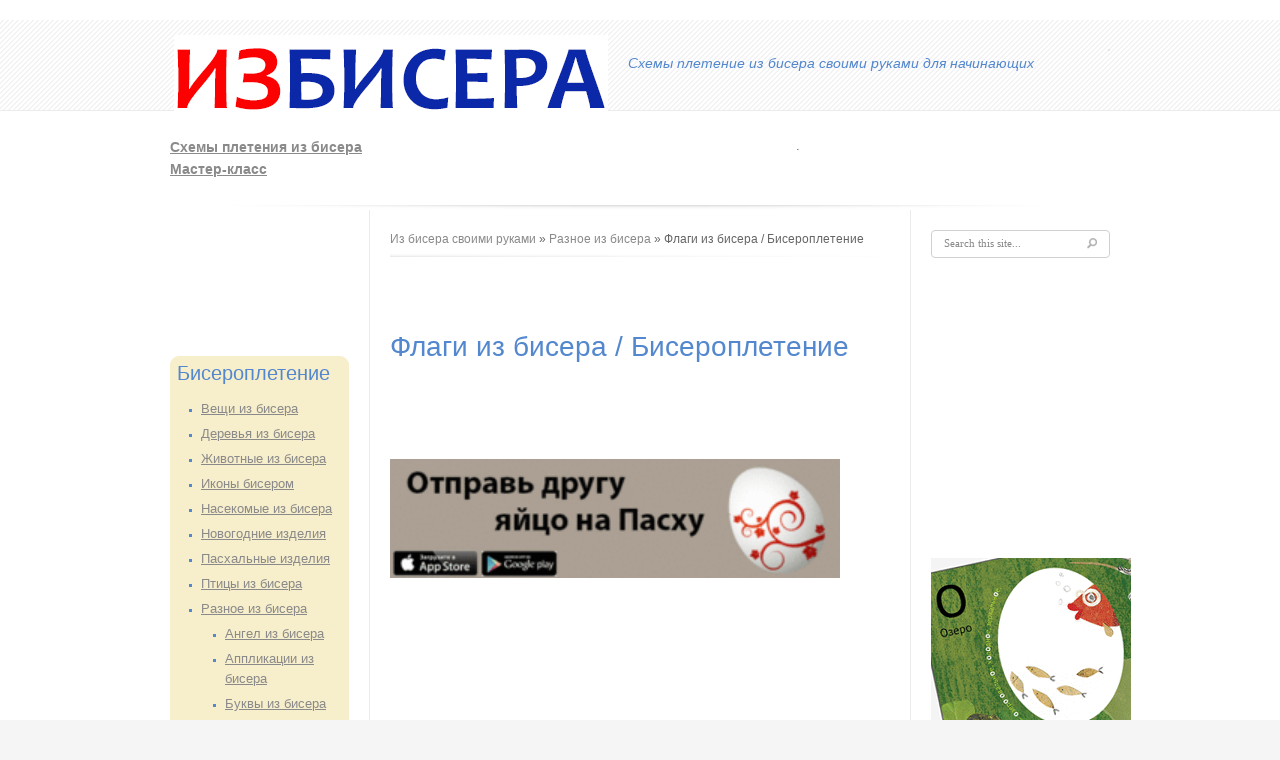

--- FILE ---
content_type: text/html; charset=utf-8
request_url: http://izbisera.ru/podelki-iz-bisera/flagi-iz-bisera
body_size: 5228
content:
<!DOCTYPE html>
<html>

<head>
  <meta http-equiv="Content-Type" content="text/html; charset=utf-8" />
<link rel="alternate" type="application/rss+xml" title="Флаги из бисера / Бисероплетение" href="http://izbisera.ru/taxonomy/term/289/all/feed" />
<link rel="shortcut icon" href="http://izbisera.ru/misc/favicon.ico" type="image/png" />
<meta name="description" content="Флаги из бисера |" />
<meta name="keywords" content="Флаги из бисера | Схемы плетения из бисера своими руками / Бисероплетение: мастер класс для начинающих" />
<meta name="generator" content="Drupal 7 (http://drupal.org)" />
<link rel="canonical" href="http://izbisera.ru/podelki-iz-bisera/flagi-iz-bisera" />
<link rel="shortlink" href="http://izbisera.ru/taxonomy/term/289" />
  <title>Флаги из бисера |Схемы плетения из бисера своими руками / Бисероплетение: мастер класс для начинающих</title>
   <link type="text/css" rel="stylesheet" href="http://izbisera.ru/sites/default/files/css/css_xE-rWrJf-fncB6ztZfd2huxqgxu4WO-qwma6Xer30m4.css" media="all" />
<link type="text/css" rel="stylesheet" href="http://izbisera.ru/sites/default/files/css/css_JoYP3SyEFWEMl4HgoN3y8m7tsdG7OJhA4tzrebCC8bs.css" media="all" />
<link type="text/css" rel="stylesheet" href="http://izbisera.ru/sites/default/files/css/css_CV1at-MnCXlQMO0rLZZ9lvWJBRzbPOBFoW4hQ3p-aKE.css" media="all" />
<link type="text/css" rel="stylesheet" href="http://izbisera.ru/sites/default/files/css/css_X6pml8JaAvoGJJDhHW915LC3WPWeTibuORTHLF32qt8.css" media="all" />
   <script type="text/javascript" src="http://izbisera.ru/sites/default/files/js/js_UWQINlriydSoeSiGQxToOUdv493zEa7dpsXC1OtYlZU.js"></script>
<script type="text/javascript" src="http://izbisera.ru/sites/default/files/js/js_YNl8K9Hwrq387irkpRpyVUTq1ASvocLBXNpn85QAXdI.js"></script>
<script type="text/javascript" src="http://izbisera.ru/sites/default/files/js/js_SGwgHpX63zPkC8L1J3PPrAbnnnl8UZ063tRqe9jFPgk.js"></script>
<script type="text/javascript">
<!--//--><![CDATA[//><!--
jQuery.extend(Drupal.settings, {"basePath":"\/","pathPrefix":"","ajaxPageState":{"theme":"likable_clean_theme","theme_token":"k-kK14j0El3xFDkuQY_UTn5Belng-0hhh_rrReykYVo","js":{"misc\/jquery.js":1,"misc\/jquery.once.js":1,"misc\/drupal.js":1,"public:\/\/languages\/ru_H9s0uMFqu4sRybIp8gpmMm4HYLRhLDmYDZ22ENYarZw.js":1,"sites\/all\/libraries\/colorbox\/colorbox\/jquery.colorbox-min.js":1,"sites\/all\/modules\/colorbox\/js\/colorbox.js":1,"sites\/all\/modules\/colorbox\/styles\/default\/colorbox_default_style.js":1,"sites\/all\/modules\/colorbox\/js\/colorbox_inline.js":1,"sites\/all\/themes\/likable\/js\/script.js":1},"css":{"modules\/system\/system.base.css":1,"modules\/system\/system.menus.css":1,"modules\/system\/system.messages.css":1,"modules\/system\/system.theme.css":1,"modules\/book\/book.css":1,"modules\/comment\/comment.css":1,"modules\/field\/theme\/field.css":1,"modules\/node\/node.css":1,"modules\/search\/search.css":1,"modules\/user\/user.css":1,"sites\/all\/modules\/views\/css\/views.css":1,"sites\/all\/modules\/ckeditor\/ckeditor.css":1,"sites\/all\/modules\/colorbox\/styles\/default\/colorbox_default_style.css":1,"sites\/all\/modules\/ctools\/css\/ctools.css":1,"sites\/all\/modules\/panels\/css\/panels.css":1,"sites\/all\/themes\/likable\/css\/layout.css":1,"sites\/all\/themes\/likable\/css\/slider.css":1,"sites\/all\/themes\/likable\/css\/menu.css":1,"sites\/all\/themes\/likable\/css\/style.css":1}},"colorbox":{"opacity":"0.85","current":"{current} of {total}","previous":"\u00ab Prev","next":"Next \u00bb","close":"Close","maxWidth":"100%","maxHeight":"100%","fixed":true},"urlIsAjaxTrusted":{"\/podelki-iz-bisera\/flagi-iz-bisera":true}});
//--><!]]>
</script>
</head>
<body class="html not-front not-logged-in two-sidebars page-taxonomy page-taxonomy-term page-taxonomy-term- page-taxonomy-term-289" >
    ﻿<div id="page-wrapper"><div id="page">

  <div id="header"><div class="section">
					<div id="logo">
			    			      <a href="/" title="Из бисера своими руками " rel="home"><img src="http://izbisera.ru/sites/default/files/biser.png" alt="Из бисера своими руками " /></a>
			    			</div>
		
					<div id="sitename">
			<h1>
			    			     <a href="/" title="Из бисера своими руками " rel="home"></a>
			    			</h1>
			<h2>Схемы плетение из бисера своими руками для начинающих</h2>
			</div>
		
	    <div id="main-menu">
	       		    </div>

    	
  </div></div> <!-- /#header -->



  <div id="main-wrapper" class="clearfix"><div id="main" class="clearfix">

  		
				    <div id="top-columns" class="col-3">
		          		          <div class="column">
		              <div class="region region-top-first">
    <div id="block-block-12" class="block block-block">

    
  <div class="content">
    <p><span style="font-size:14px;"><strong><a href="/podrobnosti/shemy-pleteniya-iz-bisera">Схемы плетения из бисера <span style="font-size:14px;"> </span></a><br /><a href="/podrobnosti/master-klass"><strong>Мастер-класс</strong></a></strong></span></p>
  </div>
</div>
  </div>
		          </div>
		          
		          		          <div class="column">
		              <div class="region region-top-second">
    <div id="block-block-11" class="block block-block">

    
  <div class="content">
    <p></p>
<script type="text/javascript">
<!--//--><![CDATA[// ><!--
<!--
google_ad_client = "ca-pub-6933394555609842";
/* 728x15, CVITER.RU */
google_ad_slot = "0152727393";
google_ad_width = 728;
google_ad_height = 15;
//-->

//--><!]]>
</script><script type="text/javascript" src="//pagead2.googlesyndication.com/pagead/show_ads.js">
<!--//--><![CDATA[// ><!--


//--><!]]>
</script>  </div>
</div>
  </div>
		          </div>
		          
		          		          <div class="column">
		              <div class="region region-top-third">
    <div id="block-block-13" class="block block-block">

    
  <div class="content">
    <p>.</p>
  </div>
</div>
  </div>
		          </div>
		          
		          		          <div class="clear"></div>
		    </div>
	    
	    	      <div id="sidebar-first" class="column sidebar"><div class="section">
	          <div class="region region-sidebar-first">
    <div id="block-block-20" class="block block-block">

    
  <div class="content">
    <script type="text/javascript">
<!--//--><![CDATA[// ><!--
<!--
google_ad_client = "ca-pub-6933394555609842";
/* 3 СЛОВА */
google_ad_slot = "5306744971";
google_ad_width = 160;
google_ad_height = 90;
//-->

//--><!]]>
</script><script type="text/javascript" src="//pagead2.googlesyndication.com/pagead/show_ads.js">
<!--//--><![CDATA[// ><!--


//--><!]]>
</script>  </div>
</div>
<div id="block-menu-menu-podelkiizbisera" class="block block-menu myblock2">

    <h2>Бисероплетение</h2>
  
  <div class="content">
    <ul class="menu"><li class="first collapsed"><a href="/podelki-iz-bisera/veshchi-iz-bisera" title="Вещи из бисера">Вещи из бисера</a></li>
<li class="collapsed"><a href="/podelki-iz-bisera/derevya-iz-bisera" title="Деревья из бисера">Деревья из бисера</a></li>
<li class="collapsed"><a href="/podelki-iz-bisera/zhivotnye-iz-bisera" title="Животные из бисера">Животные из бисера</a></li>
<li class="leaf"><a href="/podelki-iz-bisera/ikony-biserom" title="Иконы бисером">Иконы бисером</a></li>
<li class="collapsed"><a href="/podelki-iz-bisera/nasekomye-iz-bisera" title="Насекомые из бисера">Насекомые из бисера</a></li>
<li class="leaf"><a href="/podelki-iz-bisera/novogodnie-izdeliya" title="Новогодние изделия">Новогодние изделия</a></li>
<li class="leaf"><a href="/podelki-iz-bisera/pashalnye-izdeliya" title="Пасхальные изделия">Пасхальные изделия</a></li>
<li class="collapsed"><a href="/podelki-iz-bisera/pticy-iz-bisera" title="Птицы из бисера">Птицы из бисера</a></li>
<li class="expanded active-trail"><a href="/podelki-iz-bisera/raznoe-iz-bisera" title="Разное из бисера" class="active-trail">Разное из бисера</a><ul class="menu"><li class="first leaf"><a href="/podelki-iz-bisera/angel-iz-bisera" title="Ангел из бисера">Ангел из бисера</a></li>
<li class="leaf"><a href="/podelki-iz-bisera/applikacii-iz-bisera" title="Аппликации из бисера">Аппликации из бисера</a></li>
<li class="leaf"><a href="/podelki-iz-bisera/bukvy-iz-bisera" title="Буквы из бисера">Буквы из бисера</a></li>
<li class="leaf"><a href="/podelki-iz-bisera/gitara-iz-bisera" title="Гитара из бисера">Гитара из бисера</a></li>
<li class="leaf"><a href="/podelki-iz-bisera/dom-iz-bisera" title="Дом из бисера">Дом из бисера</a></li>
<li class="leaf"><a href="/podelki-iz-bisera/zhgut-iz-bisera" title="Жгут из бисера">Жгут из бисера</a></li>
<li class="leaf"><a href="/podelki-iz-bisera/zvezda-iz-bisera" title="Звезда из бисера">Звезда из бисера</a></li>
<li class="leaf"><a href="/podelki-iz-bisera/zodiak-iz-bisera" title="Зодиак из бисера">Зодиак из бисера</a></li>
<li class="leaf"><a href="/podelki-iz-bisera/igrushki-iz-bisera" title="Игрушки из бисера">Игрушки из бисера</a></li>
<li class="leaf"><a href="/podelki-iz-bisera/imena-iz-bisera" title="Имена из бисера">Имена из бисера</a></li>
<li class="leaf"><a href="/podelki-iz-bisera/kartiny-iz-bisera" title="Картины из бисера">Картины из бисера</a></li>
<li class="leaf"><a href="/podelki-iz-bisera/klyuch-iz-bisera" title="Ключ из бисера">Ключ из бисера</a></li>
<li class="leaf"><a href="/podelki-iz-bisera/korzinka-iz-bisera" title="Корзинка из бисера">Корзинка из бисера</a></li>
<li class="leaf"><a href="/podelki-iz-bisera/krest-iz-bisera" title="Крест из бисера">Крест из бисера</a></li>
<li class="leaf"><a href="/podelki-iz-bisera/krug-iz-bisera" title="Круг из бисера">Круг из бисера</a></li>
<li class="leaf"><a href="/podelki-iz-bisera/kubik-iz-bisera" title="Кубик из бисера">Кубик из бисера</a></li>
<li class="leaf"><a href="/podelki-iz-bisera/kukly-iz-bisera" title="Куклы из бисера">Куклы из бисера</a></li>
<li class="leaf"><a href="/podelki-iz-bisera/mashina-iz-bisera" title="Машина из бисера">Машина из бисера</a></li>
<li class="leaf"><a href="/podelki-iz-bisera/mozaika-iz-bisera" title="Мозаика из бисера">Мозаика из бисера</a></li>
<li class="leaf"><a href="/podelki-iz-bisera/myach-iz-bisera" title="Мяч из бисера">Мяч из бисера</a></li>
<li class="leaf"><a href="/podelki-iz-bisera/oberegi-iz-bisera" title="Обереги из бисера">Обереги из бисера</a></li>
<li class="leaf"><a href="/podelki-iz-bisera/obemnye-veshchi-iz-bisera" title="Объемные вещи из бисера">Объемные вещи из бисера</a></li>
<li class="leaf"><a href="/podelki-iz-bisera/peyzazh-biserom" title="Пейзаж бисером">Пейзаж бисером</a></li>
<li class="leaf"><a href="/podelki-iz-bisera/podstavki-iz-bisera" title="Подставки из бисера">Подставки из бисера</a></li>
<li class="leaf"><a href="/podelki-iz-bisera/ramka-iz-bisera" title="Рамка из бисера">Рамка из бисера</a></li>
<li class="leaf"><a href="/podelki-iz-bisera/roboty-iz-bisera" title="Роботы из бисера">Роботы из бисера</a></li>
<li class="leaf"><a href="/podelki-iz-bisera/romb-iz-bisera" title="Ромб из бисера">Ромб из бисера</a></li>
<li class="leaf"><a href="/podelki-iz-bisera/rybka-iz-bisera" title="Рыбка из бисера">Рыбка из бисера</a></li>
<li class="leaf"><a href="/podelki-iz-bisera/serdce-iz-bisera" title="Сердце из бисера">Сердце из бисера</a></li>
<li class="leaf"><a href="/podelki-iz-bisera/snezhinka-iz-bisera" title="Снежинка из бисера">Снежинка из бисера</a></li>
<li class="leaf"><a href="/podelki-iz-bisera/uzory-iz-bisera" title="Узоры из бисера">Узоры из бисера</a></li>
<li class="leaf"><a href="/podelki-iz-bisera/figurki-iz-bisera" title="Фигурки из бисера">Фигурки из бисера</a></li>
<li class="leaf active-trail"><a href="/podelki-iz-bisera/flagi-iz-bisera" title="Флаги из бисера" class="active-trail active">Флаги из бисера</a></li>
<li class="leaf"><a href="/podelki-iz-bisera/fotografii-iz-bisera" title="Фотографии из бисера">Фотографии из бисера</a></li>
<li class="leaf"><a href="/podelki-iz-bisera/chasy-iz-bisera" title="Часы из бисера">Часы из бисера</a></li>
<li class="leaf"><a href="/podelki-iz-bisera/cherep-iz-bisera" title="Череп из бисера">Череп из бисера</a></li>
<li class="leaf"><a href="/podelki-iz-bisera/shariki-iz-bisera" title="Шарики из бисера">Шарики из бисера</a></li>
<li class="leaf"><a href="/podelki-iz-bisera/yayca-iz-bisera" title="Яйца из бисера">Яйца из бисера</a></li>
<li class="last leaf"><a href="/podelki-iz-bisera/yakor-iz-bisera" title="Якорь из бисера">Якорь из бисера</a></li>
</ul></li>
<li class="collapsed"><a href="/podelki-iz-bisera/ukrasheniya-iz-bisera" title="Украшения из бисера">Украшения из бисера</a></li>
<li class="leaf"><a href="/podelki-iz-bisera/frukty-iz-bisera" title="Фрукты из бисера">Фрукты из бисера</a></li>
<li class="collapsed"><a href="/podelki-iz-bisera/cvety-iz-bisera" title="Цветы из бисера">Цветы из бисера</a></li>
<li class="last collapsed"><a href="/podelki-iz-bisera/yagody-iz-bisera" title="Ягоды из бисера">Ягоды из бисера</a></li>
</ul>  </div>
</div>
<div id="block-block-2" class="block block-block">

    
  <div class="content">
    <p><a href="http://booksapp.ru"><img alt="" src="/sites/default/files/ikonkarus.png" style="width: 200px; height: 200px;" /></a></p>
<script type="text/javascript">
<!--//--><![CDATA[// ><!--
<!--
google_ad_client = "ca-pub-6933394555609842";
/* ИЛЛЮСТРАТОРЫ  - сбоку */
google_ad_slot = "4044752724";
google_ad_width = 200;
google_ad_height = 200;
//-->

//--><!]]>
</script><script type="text/javascript" src="http://pagead2.googlesyndication.com/pagead/show_ads.js">
<!--//--><![CDATA[// ><!--


//--><!]]>
</script>  </div>
</div>
  </div>
	      </div></div> <!-- /.section, /#sidebar-first -->
	    
    	<div id="content" class="column"><div class="section">

	    			      <div id="breadcrumb"><h2 class="element-invisible">Вы здесь</h2><a href="/">Из бисера своими руками</a> » <a href="/podelki-iz-bisera/raznoe-iz-bisera">Разное из бисера</a> » Флаги из бисера / Бисероплетение</div>
		    
		     
			  <div id="top_content">  <div class="region region-top-content">
    <div id="block-block-19" class="block block-block">

    
  <div class="content">
    <script type="text/javascript">
<!--//--><![CDATA[// ><!--
<!--
google_ad_client = "ca-pub-6933394555609842";
/* ТАТУИРОВКУ  полоска */
google_ad_slot = "7402507775";
google_ad_width = 468;
google_ad_height = 15;
//-->

//--><!]]>
</script><script type="text/javascript" src="http://pagead2.googlesyndication.com/pagead/show_ads.js">
<!--//--><![CDATA[// ><!--


//--><!]]>
</script>  </div>
</div>
  </div>
</div>
		      		      		        <h1 class="title" id="page-title">
		          Флаги из бисера / Бисероплетение		        </h1>
		      		      		      		        <div class="tabs">
		          		        </div>
		      		      
		      
      		    <div class="region region-content">
    <div id="block-block-18" class="block block-block">

    
  <div class="content">
    <p><script type="text/javascript">
<!--//--><![CDATA[// ><!--
<!--
google_ad_client = "ca-pub-6933394555609842";
/* BookApp */
google_ad_slot = "8994199772";
google_ad_width = 468;
google_ad_height = 60;
//-->

//--><!]]>
</script><script type="text/javascript" src="http://pagead2.googlesyndication.com/pagead/show_ads.js">
<!--//--><![CDATA[// ><!--


//--><!]]>
</script></p><p><a href="http://booksapp.ru/pashalnoe-yayco-na-pashu-krasim-yayca"><img alt="" src="/sites/default/files/gifka.gif" style="width: 450px; height: 119px;" /></a></p>
  </div>
</div>
<div id="block-system-main" class="block block-system">

    
  <div class="content">
    <div class="view view-taxonomy-term view-id-taxonomy_term view-display-id-page view-dom-id-a948f5688b7c93edaed5ea39ed8fcae9">
        
  
  
  
  
  
  
  
  
</div>  </div>
</div>
<div id="block-block-14" class="block block-block">

    
  <div class="content">
    <p><script type="text/javascript">
<!--//--><![CDATA[// ><!--
<!--
google_ad_client = "ca-pub-6933394555609842";
/* РЕМОНТНИК 3 полоски */
google_ad_slot = "4201204531";
google_ad_width = 336;
google_ad_height = 280;
//-->

//--><!]]>
</script><script type="text/javascript" src="//pagead2.googlesyndication.com/pagead/show_ads.js">
<!--//--><![CDATA[// ><!--


//--><!]]>
</script></p>
  </div>
</div>
  </div>

    	</div></div> <!-- /.section, /#content -->

	    	      <div id="sidebar-second" class="column sidebar"><div class="section">
	      	  <div class="region region-sidebar-second">
    <div id="block-search-form" class="block block-search">

    
  <div class="content">
    <form action="/podelki-iz-bisera/flagi-iz-bisera" method="post" id="search-block-form" accept-charset="UTF-8"><div><div class="container-inline">
      <h2 class="element-invisible">Форма поиска</h2>
    <div class="form-item form-type-textfield form-item-search-block-form">
  <label class="element-invisible" for="edit-search-block-form--2">Поиск </label>
 <input onblur="if (this.value == &#039;&#039;) {this.value = &#039;Search this site...&#039;;} ;" onfocus="if (this.value == &#039;Search this site...&#039;) {this.value = &#039;&#039;;} ;" type="text" id="edit-search-block-form--2" name="search_block_form" value="Search this site..." size="15" maxlength="128" class="form-text" />
</div>
<div class="form-actions form-wrapper" id="edit-actions"><input type="submit" id="edit-submit" name="op" value="Поиск" class="form-submit" /></div><input type="hidden" name="form_build_id" value="form-0UPhBAWZfiinyiSZgB-ghcYJZnYgfI1NOlgO1PCqCIw" />
<input type="hidden" name="form_id" value="search_block_form" />
</div>
</div></form>  </div>
</div>
<div id="block-block-1" class="block block-block">

    
  <div class="content">
    <p></p>
<script type="text/javascript" src="//vk.com/js/api/openapi.js?98"></script><!-- VK Widget --><div id="vk_groups">
	 </div>
<script type="text/javascript">
<!--//--><![CDATA[// ><!--

VK.Widgets.Group("vk_groups", {mode: 0, width: "200", height: "220", color1: 'FFFFFF', color2: '2B587A', color3: '5B7FA6'}, 56327609);

//--><!]]>
</script><p></p>
<script type="text/javascript" src="http://pagead2.googlesyndication.com/pagead/show_ads.js">
<!--//--><![CDATA[// ><!--


//--><!]]>
</script><p><script type="text/javascript">
<!--//--><![CDATA[// ><!--
<!--
google_ad_client = "ca-pub-6933394555609842";
/* ИЛЛЮСТРАТОРЫ  - сбоку */
google_ad_slot = "4044752724";
google_ad_width = 200;
google_ad_height = 200;
//-->

//--><!]]>
</script><script type="text/javascript" src="http://pagead2.googlesyndication.com/pagead/show_ads.js">
<!--//--><![CDATA[// ><!--


//--><!]]>
</script></p>
<p><a href="http://bookapp.ru"><img alt="скачать азбуку" src="http://xn-----8kcdlbhrhbfpmvtp3f.xn--p1ai/sites/default/files/azbuka2.gif" style="width: 200px; height: 300px;" /></a></p>
<!--LiveInternet counter--><script type="text/javascript">
<!--//--><![CDATA[// ><!--
<!--
document.write("<a href='http://www.liveinternet.ru/click' "+
"target=_blank><img src='//counter.yadro.ru/hit?t26.6;r"+
escape(document.referrer)+((typeof(screen)=="undefined")?"":
";s"+screen.width+"*"+screen.height+"*"+(screen.colorDepth?
screen.colorDepth:screen.pixelDepth))+";u"+escape(document.URL)+
";"+Math.random()+
"' alt='' title='LiveInternet: показано число посетителей за"+
" сегодня' "+
"border='0' width='88' height='15'><\/a>")
//-->
//--><!]]>
</script><!--/LiveInternet--><script type="text/javascript">
<!--//--><![CDATA[// ><!--
<!--
google_ad_client = "ca-pub-6933394555609842";
/* РЕМОНТНИК банер верт */
google_ad_slot = "6489336577";
google_ad_width = 120;
google_ad_height = 600;
//-->

//--><!]]>
</script><script type="text/javascript" src="http://pagead2.googlesyndication.com/pagead/show_ads.js">
<!--//--><![CDATA[// ><!--


//--><!]]>
</script>  </div>
</div>
  </div>
	      </div></div> <!-- /.section, /#sidebar-second -->
	    
    	<div class="clear"></div>

    	
  </div></div> <!-- /#main, /#main-wrapper -->

</div></div>


	<div id="footer-wrapper"><div class="section">

		
	    	          <div class="region region-footer">
    <div id="block-block-9" class="block block-block">

    
  <div class="content">
    <p> <a href="/reklama-na-sayte" title="Реклама на сайте">Реклама </a>   <a href="/contact" title=" Контакты">Контакты</a></p>
  </div>
</div>
  </div>
	    
	    <div id="copyright">Copyright &copy; 2026 Бисероплетение: изделия из бисера своими руками </div>

		<div id="developed" style="text-align: right">Developed by  <a href="http://azbuku.ru">Azbuku.ru</a>

		</div>
		<div class="clear"></div>

  </div></div> <!-- /.section, /#footer-wrapper -->

 <!-- /#page, /#page-wrapper -->
  </body>
</html>


--- FILE ---
content_type: text/html; charset=utf-8
request_url: https://www.google.com/recaptcha/api2/aframe
body_size: 268
content:
<!DOCTYPE HTML><html><head><meta http-equiv="content-type" content="text/html; charset=UTF-8"></head><body><script nonce="FdYOWnM0aQypsMk9w7V0xQ">/** Anti-fraud and anti-abuse applications only. See google.com/recaptcha */ try{var clients={'sodar':'https://pagead2.googlesyndication.com/pagead/sodar?'};window.addEventListener("message",function(a){try{if(a.source===window.parent){var b=JSON.parse(a.data);var c=clients[b['id']];if(c){var d=document.createElement('img');d.src=c+b['params']+'&rc='+(localStorage.getItem("rc::a")?sessionStorage.getItem("rc::b"):"");window.document.body.appendChild(d);sessionStorage.setItem("rc::e",parseInt(sessionStorage.getItem("rc::e")||0)+1);localStorage.setItem("rc::h",'1768560226504');}}}catch(b){}});window.parent.postMessage("_grecaptcha_ready", "*");}catch(b){}</script></body></html>